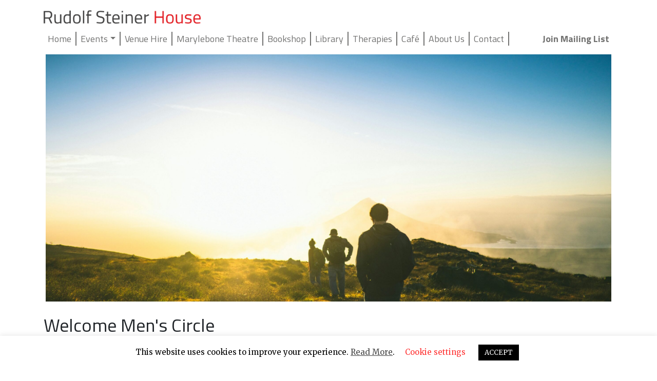

--- FILE ---
content_type: text/html; charset=UTF-8
request_url: https://rsh.anth.org.uk/event/welcome-mens-circle-5/
body_size: 11322
content:
<!doctype html>
<html lang="en-GB">
  <head>
  <meta charset="utf-8">
  <meta http-equiv="x-ua-compatible" content="ie=edge">
  <meta name="viewport" content="width=device-width, initial-scale=1, shrink-to-fit=no">
  <link rel='stylesheet' id='tribe-events-views-v2-bootstrap-datepicker-styles-css' href='https://rsh.anth.org.uk/wp-content/plugins/the-events-calendar/vendor/bootstrap-datepicker/css/bootstrap-datepicker.standalone.min.css?ver=6.15.14' type='text/css' media='all' />
<link rel='stylesheet' id='tec-variables-skeleton-css' href='https://rsh.anth.org.uk/wp-content/plugins/event-tickets/common/build/css/variables-skeleton.css?ver=6.10.1' type='text/css' media='all' />
<link rel='stylesheet' id='tribe-common-skeleton-style-css' href='https://rsh.anth.org.uk/wp-content/plugins/event-tickets/common/build/css/common-skeleton.css?ver=6.10.1' type='text/css' media='all' />
<link rel='stylesheet' id='tribe-tooltipster-css-css' href='https://rsh.anth.org.uk/wp-content/plugins/event-tickets/common/vendor/tooltipster/tooltipster.bundle.min.css?ver=6.10.1' type='text/css' media='all' />
<link rel='stylesheet' id='tribe-events-views-v2-skeleton-css' href='https://rsh.anth.org.uk/wp-content/plugins/the-events-calendar/build/css/views-skeleton.css?ver=6.15.14' type='text/css' media='all' />
<link rel='stylesheet' id='tec-variables-full-css' href='https://rsh.anth.org.uk/wp-content/plugins/event-tickets/common/build/css/variables-full.css?ver=6.10.1' type='text/css' media='all' />
<link rel='stylesheet' id='tribe-common-full-style-css' href='https://rsh.anth.org.uk/wp-content/plugins/event-tickets/common/build/css/common-full.css?ver=6.10.1' type='text/css' media='all' />
<link rel='stylesheet' id='tribe-events-views-v2-full-css' href='https://rsh.anth.org.uk/wp-content/plugins/the-events-calendar/build/css/views-full.css?ver=6.15.14' type='text/css' media='all' />
<link rel='stylesheet' id='tribe-events-views-v2-print-css' href='https://rsh.anth.org.uk/wp-content/plugins/the-events-calendar/build/css/views-print.css?ver=6.15.14' type='text/css' media='print' />
<meta name='robots' content='index, follow, max-image-preview:large, max-snippet:-1, max-video-preview:-1' />

	<!-- This site is optimized with the Yoast SEO plugin v26.8 - https://yoast.com/product/yoast-seo-wordpress/ -->
	<title>Welcome Men&#039;s Circle - Rudolf Steiner House</title>
	<link rel="canonical" href="https://rsh.anth.org.uk/event/welcome-mens-circle-5/" />
	<meta property="og:locale" content="en_GB" />
	<meta property="og:type" content="article" />
	<meta property="og:title" content="Welcome Men&#039;s Circle - Rudolf Steiner House" />
	<meta property="og:description" content="with Shawn Ballantine Men, you are invited and called to join a weekly men’s circle. A safe and calming space to come, unpack and trust in the bond of the &hellip; Continued" />
	<meta property="og:url" content="https://rsh.anth.org.uk/event/welcome-mens-circle-5/" />
	<meta property="og:site_name" content="Rudolf Steiner House" />
	<meta property="article:modified_time" content="2026-01-01T14:42:47+00:00" />
	<meta property="og:image" content="https://rsh.anth.org.uk/wp-content/uploads/2025/12/Mens-circle-scaled.jpg" />
	<meta property="og:image:width" content="2560" />
	<meta property="og:image:height" content="1693" />
	<meta property="og:image:type" content="image/jpeg" />
	<meta name="twitter:card" content="summary_large_image" />
	<meta name="twitter:label1" content="Estimated reading time" />
	<meta name="twitter:data1" content="1 minute" />
	<script type="application/ld+json" class="yoast-schema-graph">{"@context":"https://schema.org","@graph":[{"@type":"WebPage","@id":"https://rsh.anth.org.uk/event/welcome-mens-circle-5/","url":"https://rsh.anth.org.uk/event/welcome-mens-circle-5/","name":"Welcome Men's Circle - Rudolf Steiner House","isPartOf":{"@id":"https://rsh.anth.org.uk/#website"},"primaryImageOfPage":{"@id":"https://rsh.anth.org.uk/event/welcome-mens-circle-5/#primaryimage"},"image":{"@id":"https://rsh.anth.org.uk/event/welcome-mens-circle-5/#primaryimage"},"thumbnailUrl":"https://rsh.anth.org.uk/wp-content/uploads/2025/12/Mens-circle-scaled.jpg","datePublished":"2026-01-01T14:42:46+00:00","dateModified":"2026-01-01T14:42:47+00:00","breadcrumb":{"@id":"https://rsh.anth.org.uk/event/welcome-mens-circle-5/#breadcrumb"},"inLanguage":"en-GB","potentialAction":[{"@type":"ReadAction","target":["https://rsh.anth.org.uk/event/welcome-mens-circle-5/"]}]},{"@type":"ImageObject","inLanguage":"en-GB","@id":"https://rsh.anth.org.uk/event/welcome-mens-circle-5/#primaryimage","url":"https://rsh.anth.org.uk/wp-content/uploads/2025/12/Mens-circle-scaled.jpg","contentUrl":"https://rsh.anth.org.uk/wp-content/uploads/2025/12/Mens-circle-scaled.jpg","width":2560,"height":1693},{"@type":"BreadcrumbList","@id":"https://rsh.anth.org.uk/event/welcome-mens-circle-5/#breadcrumb","itemListElement":[{"@type":"ListItem","position":1,"name":"Home","item":"https://rsh.anth.org.uk/"},{"@type":"ListItem","position":2,"name":"Events","item":"https://rsh.anth.org.uk/events/"},{"@type":"ListItem","position":3,"name":"Welcome Men&#8217;s Circle"}]},{"@type":"WebSite","@id":"https://rsh.anth.org.uk/#website","url":"https://rsh.anth.org.uk/","name":"Rudolf Steiner House","description":"Rudolf Steiner House is a hub for contemporary culture in the heart of London offering a programme of anthroposophically and spiritually oriented events in a unique and stunning architectural environment.","potentialAction":[{"@type":"SearchAction","target":{"@type":"EntryPoint","urlTemplate":"https://rsh.anth.org.uk/?s={search_term_string}"},"query-input":{"@type":"PropertyValueSpecification","valueRequired":true,"valueName":"search_term_string"}}],"inLanguage":"en-GB"},{"@type":"Event","name":"Welcome Men&#8217;s Circle","description":"with Shawn Ballantine Men, you are invited and called to join a weekly men’s circle. A safe and calming space to come, unpack and trust in the bond of the &hellip; <a href=\"https://rsh.anth.org.uk/event/welcome-mens-circle-5/\">Continued</a>","image":{"@id":"https://rsh.anth.org.uk/event/welcome-mens-circle-5/#primaryimage"},"url":"https://rsh.anth.org.uk/event/welcome-mens-circle-5/","eventAttendanceMode":"https://schema.org/OfflineEventAttendanceMode","eventStatus":"https://schema.org/EventScheduled","startDate":"2026-02-02T19:30:00+00:00","endDate":"2026-02-02T21:00:00+00:00","@id":"https://rsh.anth.org.uk/event/welcome-mens-circle-5/#event","mainEntityOfPage":{"@id":"https://rsh.anth.org.uk/event/welcome-mens-circle-5/"}}]}</script>
	<!-- / Yoast SEO plugin. -->


<link rel='dns-prefetch' href='//code.jquery.com' />
<link rel="alternate" title="oEmbed (JSON)" type="application/json+oembed" href="https://rsh.anth.org.uk/wp-json/oembed/1.0/embed?url=https%3A%2F%2Frsh.anth.org.uk%2Fevent%2Fwelcome-mens-circle-5%2F" />
<link rel="alternate" title="oEmbed (XML)" type="text/xml+oembed" href="https://rsh.anth.org.uk/wp-json/oembed/1.0/embed?url=https%3A%2F%2Frsh.anth.org.uk%2Fevent%2Fwelcome-mens-circle-5%2F&#038;format=xml" />
<style id='wp-img-auto-sizes-contain-inline-css' type='text/css'>
img:is([sizes=auto i],[sizes^="auto," i]){contain-intrinsic-size:3000px 1500px}
/*# sourceURL=wp-img-auto-sizes-contain-inline-css */
</style>

<link rel='stylesheet' id='tribe-accessibility-css-css' href='https://rsh.anth.org.uk/wp-content/plugins/event-tickets/common/build/css/accessibility.css?ver=6.10.1' type='text/css' media='all' />
<link rel='stylesheet' id='tribe-events-full-calendar-style-css' href='https://rsh.anth.org.uk/wp-content/plugins/the-events-calendar/build/css/tribe-events-full.css?ver=6.15.14' type='text/css' media='all' />
<link rel='stylesheet' id='tribe-events-custom-jquery-styles-css' href='https://rsh.anth.org.uk/wp-content/plugins/the-events-calendar/vendor/jquery/smoothness/jquery-ui-1.8.23.custom.css?ver=6.15.14' type='text/css' media='all' />
<link rel='stylesheet' id='tribe-events-bootstrap-datepicker-css-css' href='https://rsh.anth.org.uk/wp-content/plugins/the-events-calendar/vendor/bootstrap-datepicker/css/bootstrap-datepicker.standalone.min.css?ver=6.15.14' type='text/css' media='all' />
<link rel='stylesheet' id='tribe-events-calendar-style-css' href='https://rsh.anth.org.uk/wp-content/plugins/the-events-calendar/build/css/tribe-events-theme.css?ver=6.15.14' type='text/css' media='all' />
<link rel='stylesheet' id='tribe-events-calendar-full-mobile-style-css' href='https://rsh.anth.org.uk/wp-content/plugins/the-events-calendar/build/css/tribe-events-full-mobile.css?ver=6.15.14' type='text/css' media='only screen and (max-width: 768px)' />
<link rel='stylesheet' id='tribe-events-block-event-datetime-css' href='https://rsh.anth.org.uk/wp-content/plugins/the-events-calendar/build/event-datetime/frontend.css?ver=6.15.14' type='text/css' media='all' />
<link rel='stylesheet' id='tribe-events-block-event-venue-css' href='https://rsh.anth.org.uk/wp-content/plugins/the-events-calendar/build/event-venue/frontend.css?ver=6.15.14' type='text/css' media='all' />
<link rel='stylesheet' id='tribe-events-block-event-organizer-css' href='https://rsh.anth.org.uk/wp-content/plugins/the-events-calendar/build/event-organizer/frontend.css?ver=6.15.14' type='text/css' media='all' />
<link rel='stylesheet' id='tribe-events-block-event-links-css' href='https://rsh.anth.org.uk/wp-content/plugins/the-events-calendar/build/event-links/frontend.css?ver=6.15.14' type='text/css' media='all' />
<link rel='stylesheet' id='tribe-events-block-event-price-css' href='https://rsh.anth.org.uk/wp-content/plugins/the-events-calendar/build/event-price/frontend.css?ver=6.15.14' type='text/css' media='all' />
<link rel='stylesheet' id='tribe-events-block-event-website-css' href='https://rsh.anth.org.uk/wp-content/plugins/the-events-calendar/build/event-website/frontend.css?ver=6.15.14' type='text/css' media='all' />
<link rel='stylesheet' id='tribe-events-calendar-mobile-style-css' href='https://rsh.anth.org.uk/wp-content/plugins/the-events-calendar/build/css/tribe-events-theme-mobile.css?ver=6.15.14' type='text/css' media='only screen and (max-width: 768px)' />
<link rel='stylesheet' id='dashicons-css' href='https://rsh.anth.org.uk/wp-includes/css/dashicons.min.css?ver=6.9' type='text/css' media='all' />
<link rel='stylesheet' id='event-tickets-plus-tickets-css-css' href='https://rsh.anth.org.uk/wp-content/plugins/event-tickets-plus/build/css/tickets.css?ver=6.9.0' type='text/css' media='all' />
<link rel='stylesheet' id='event-tickets-tickets-css-css' href='https://rsh.anth.org.uk/wp-content/plugins/event-tickets/build/css/tickets.css?ver=5.27.3' type='text/css' media='all' />
<link rel='stylesheet' id='event-tickets-tickets-rsvp-css-css' href='https://rsh.anth.org.uk/wp-content/plugins/event-tickets/build/css/rsvp-v1.css?ver=5.27.3' type='text/css' media='all' />
<style id='wp-emoji-styles-inline-css' type='text/css'>

	img.wp-smiley, img.emoji {
		display: inline !important;
		border: none !important;
		box-shadow: none !important;
		height: 1em !important;
		width: 1em !important;
		margin: 0 0.07em !important;
		vertical-align: -0.1em !important;
		background: none !important;
		padding: 0 !important;
	}
/*# sourceURL=wp-emoji-styles-inline-css */
</style>
<link rel='stylesheet' id='coblocks-extensions-css' href='https://rsh.anth.org.uk/wp-content/plugins/coblocks/dist/style-coblocks-extensions.css?ver=3.1.16' type='text/css' media='all' />
<link rel='stylesheet' id='coblocks-animation-css' href='https://rsh.anth.org.uk/wp-content/plugins/coblocks/dist/style-coblocks-animation.css?ver=2677611078ee87eb3b1c' type='text/css' media='all' />
<link rel='stylesheet' id='tribe-events-v2-single-blocks-css' href='https://rsh.anth.org.uk/wp-content/plugins/the-events-calendar/build/css/tribe-events-single-blocks.css?ver=6.15.14' type='text/css' media='all' />
<link rel='stylesheet' id='contact-form-7-css' href='https://rsh.anth.org.uk/wp-content/plugins/contact-form-7/includes/css/styles.css?ver=6.1.4' type='text/css' media='all' />
<link rel='stylesheet' id='cookie-law-info-css' href='https://rsh.anth.org.uk/wp-content/plugins/cookie-law-info/legacy/public/css/cookie-law-info-public.css?ver=3.3.9.1' type='text/css' media='all' />
<link rel='stylesheet' id='cookie-law-info-gdpr-css' href='https://rsh.anth.org.uk/wp-content/plugins/cookie-law-info/legacy/public/css/cookie-law-info-gdpr.css?ver=3.3.9.1' type='text/css' media='all' />
<link rel='stylesheet' id='wp-components-css' href='https://rsh.anth.org.uk/wp-includes/css/dist/components/style.min.css?ver=6.9' type='text/css' media='all' />
<link rel='stylesheet' id='godaddy-styles-css' href='https://rsh.anth.org.uk/wp-content/plugins/coblocks/includes/Dependencies/GoDaddy/Styles/build/latest.css?ver=2.0.2' type='text/css' media='all' />
<link rel='stylesheet' id='event-tickets-rsvp-css' href='https://rsh.anth.org.uk/wp-content/plugins/event-tickets/build/css/rsvp.css?ver=5.27.3' type='text/css' media='all' />
<link rel='stylesheet' id='sage/main.css-css' href='https://rsh.anth.org.uk/wp-content/themes/rudolfsteinerhouse/dist/styles/main_62233666.css' type='text/css' media='all' />
<link rel='stylesheet' id='flexslider/flexslider.css-css' href='https://rsh.anth.org.uk/wp-content/themes/rudolfsteinerhouse/resources/assets/third-party/flexslider/flexslider.css' type='text/css' media='all' />
<link rel='stylesheet' id='owl-carousel/owl-carousel.css-css' href='https://rsh.anth.org.uk/wp-content/themes/rudolfsteinerhouse/resources/assets/third-party/owl-carousel/dist/assets/owl.carousel.min.css' type='text/css' media='all' />
<link rel='stylesheet' id='jquerydatepicker.css-css' href='https://code.jquery.com/ui/1.12.1/themes/base/jquery-ui.css' type='text/css' media='all' />
<link rel='stylesheet' id='rsh/custom.css-css' href='https://rsh.anth.org.uk/wp-content/themes/rudolfsteinerhouse/resources/assets/styles/custom.css?ver=1769006582' type='text/css' media='all' />
<link rel='stylesheet' id='wp-block-paragraph-css' href='https://rsh.anth.org.uk/wp-includes/blocks/paragraph/style.min.css?ver=6.9' type='text/css' media='all' />
<script type="text/javascript" src="https://rsh.anth.org.uk/wp-includes/js/jquery/jquery.min.js?ver=3.7.1" id="jquery-core-js"></script>
<script type="text/javascript" src="https://rsh.anth.org.uk/wp-includes/js/jquery/jquery-migrate.min.js?ver=3.4.1" id="jquery-migrate-js"></script>
<script type="text/javascript" src="https://rsh.anth.org.uk/wp-content/plugins/event-tickets/common/build/js/tribe-common.js?ver=9c44e11f3503a33e9540" id="tribe-common-js"></script>
<script type="text/javascript" src="https://rsh.anth.org.uk/wp-content/plugins/the-events-calendar/build/js/views/breakpoints.js?ver=4208de2df2852e0b91ec" id="tribe-events-views-v2-breakpoints-js"></script>
<script type="text/javascript" id="cookie-law-info-js-extra">
/* <![CDATA[ */
var Cli_Data = {"nn_cookie_ids":[],"cookielist":[],"non_necessary_cookies":[],"ccpaEnabled":"","ccpaRegionBased":"","ccpaBarEnabled":"","strictlyEnabled":["necessary","obligatoire"],"ccpaType":"gdpr","js_blocking":"","custom_integration":"","triggerDomRefresh":"","secure_cookies":""};
var cli_cookiebar_settings = {"animate_speed_hide":"500","animate_speed_show":"500","background":"#FFF","border":"#b1a6a6c2","border_on":"","button_1_button_colour":"#000","button_1_button_hover":"#000000","button_1_link_colour":"#fff","button_1_as_button":"1","button_1_new_win":"","button_2_button_colour":"#333","button_2_button_hover":"#292929","button_2_link_colour":"#444","button_2_as_button":"","button_2_hidebar":"","button_3_button_colour":"#000","button_3_button_hover":"#000000","button_3_link_colour":"#fff","button_3_as_button":"1","button_3_new_win":"","button_4_button_colour":"#000","button_4_button_hover":"#000000","button_4_link_colour":"#ff3333","button_4_as_button":"","button_7_button_colour":"#61a229","button_7_button_hover":"#4e8221","button_7_link_colour":"#fff","button_7_as_button":"1","button_7_new_win":"","font_family":"inherit","header_fix":"","notify_animate_hide":"1","notify_animate_show":"","notify_div_id":"#cookie-law-info-bar","notify_position_horizontal":"right","notify_position_vertical":"bottom","scroll_close":"","scroll_close_reload":"","accept_close_reload":"","reject_close_reload":"","showagain_tab":"","showagain_background":"#fff","showagain_border":"#000","showagain_div_id":"#cookie-law-info-again","showagain_x_position":"100px","text":"#000","show_once_yn":"","show_once":"10000","logging_on":"","as_popup":"","popup_overlay":"1","bar_heading_text":"","cookie_bar_as":"banner","popup_showagain_position":"bottom-right","widget_position":"left"};
var log_object = {"ajax_url":"https://rsh.anth.org.uk/wp-admin/admin-ajax.php"};
//# sourceURL=cookie-law-info-js-extra
/* ]]> */
</script>
<script type="text/javascript" src="https://rsh.anth.org.uk/wp-content/plugins/cookie-law-info/legacy/public/js/cookie-law-info-public.js?ver=3.3.9.1" id="cookie-law-info-js"></script>
<link rel="https://api.w.org/" href="https://rsh.anth.org.uk/wp-json/" /><link rel="alternate" title="JSON" type="application/json" href="https://rsh.anth.org.uk/wp-json/wp/v2/tribe_events/12888" /><link rel="EditURI" type="application/rsd+xml" title="RSD" href="https://rsh.anth.org.uk/xmlrpc.php?rsd" />
<meta name="generator" content="WordPress 6.9" />
<link rel='shortlink' href='https://rsh.anth.org.uk/?p=12888' />
<meta name="et-api-version" content="v1"><meta name="et-api-origin" content="https://rsh.anth.org.uk"><link rel="https://theeventscalendar.com/" href="https://rsh.anth.org.uk/wp-json/tribe/tickets/v1/" /><meta name="tec-api-version" content="v1"><meta name="tec-api-origin" content="https://rsh.anth.org.uk"><link rel="alternate" href="https://rsh.anth.org.uk/wp-json/tribe/events/v1/events/12888" /><!-- Analytics by WP Statistics - https://wp-statistics.com -->
<style type="text/css">.recentcomments a{display:inline !important;padding:0 !important;margin:0 !important;}</style>		<style type="text/css" id="wp-custom-css">
			.menu-item-10509 {
	display:none
}
		</style>
		  <link href="https://fonts.googleapis.com/css?family=Titillium+Web:400,400i,600,600i,700,700i&display=swap" rel="stylesheet">
  <link href="https://fonts.googleapis.com/css?family=Merriweather&display=swap" rel="stylesheet">

  <link href="https://maxcdn.bootstrapcdn.com/font-awesome/4.6.3/css/font-awesome.min.css" rel="stylesheet" integrity="sha384-T8Gy5hrqNKT+hzMclPo118YTQO6cYprQmhrYwIiQ/3axmI1hQomh7Ud2hPOy8SP1" crossorigin="anonymous">
</head>
  <body class="wp-singular tribe_events-template-default single single-tribe_events postid-12888 wp-theme-rudolfsteinerhouseresources tribe-events-page-template tribe-no-js tribe-filter-live app-data index-data singular-data single-data single-tribe_events-data single-tribe_events-welcome-mens-circle-5-data events-single tribe-events-style-full tribe-events-style-theme tribe-theme-rudolfsteinerhouseresources">
        <header class="banner">
  <div class="container">
    <a class="brand" href="https://rsh.anth.org.uk/"><span>Rudolf Steiner House</span></a>
    
    <!--Navbar-->
<nav class="mobile-navbar navbar navbar-light light-blue lighten-4">

  <!-- Collapse button -->
  <button class="navbar-toggler toggler-example" type="button" data-toggle="collapse" data-target="#navbarSupportedContent1"
    aria-controls="navbarSupportedContent1" aria-expanded="false" aria-label="Toggle navigation"><span class="dark-blue-text"><i
        class="fa fa-bars fa-1x"></i></span></button>

  <!-- Collapsible content -->
  <div class="collapse navbar-collapse" id="navbarSupportedContent1">
        <div class="menu-main-menu-container"><ul id="menu-main-menu" class="menu"><li id="menu-item-158" class="menu-item menu-item-type-custom menu-item-object-custom menu-item-158"><a href="https://www.rsh.anth.org.uk/">Home</a></li>
<li id="menu-item-2422" class="menu-item menu-item-type-post_type menu-item-object-page menu-item-has-children menu-item-2422"><a href="https://rsh.anth.org.uk/whats-on/">Events</a>
<ul class="sub-menu">
	<li id="menu-item-2330" class="menu-item menu-item-type-post_type menu-item-object-page menu-item-2330"><a href="https://rsh.anth.org.uk/whats-on/">All Events</a></li>
	<li id="menu-item-12139" class="menu-item menu-item-type-taxonomy menu-item-object-tribe_events_cat current-tribe_events-ancestor current-menu-parent current-tribe_events-parent menu-item-12139"><a href="https://rsh.anth.org.uk/whats-on/cultural-activities">Cultural Activities</a></li>
	<li id="menu-item-11557" class="menu-item menu-item-type-taxonomy menu-item-object-tribe_events_cat menu-item-11557"><a href="https://rsh.anth.org.uk/whats-on/guest-events">Guest Events</a></li>
	<li id="menu-item-10023" class="menu-item menu-item-type-custom menu-item-object-custom menu-item-10023"><a href="https://rsh.anth.org.uk/whats-on/online">Online</a></li>
	<li id="menu-item-10046" class="menu-item menu-item-type-custom menu-item-object-custom menu-item-10046"><a href="https://rsh.anth.org.uk/whats-on/talks-seminars-and-groups">Talks, Seminars and Reading Groups</a></li>
</ul>
</li>
<li id="menu-item-166" class="menu-item menu-item-type-post_type menu-item-object-page menu-item-166"><a href="https://rsh.anth.org.uk/venue-hire/">Venue Hire</a></li>
<li id="menu-item-11419" class="menu-item menu-item-type-custom menu-item-object-custom menu-item-11419"><a href="https://www.marylebonetheatre.com/">Marylebone Theatre</a></li>
<li id="menu-item-9745" class="menu-item menu-item-type-custom menu-item-object-custom menu-item-9745"><a target="_blank" href="https://rudolfsteinerbookshop.co.uk/">Bookshop</a></li>
<li id="menu-item-164" class="menu-item menu-item-type-post_type menu-item-object-page menu-item-164"><a href="https://rsh.anth.org.uk/library/">Library</a></li>
<li id="menu-item-165" class="menu-item menu-item-type-post_type menu-item-object-page menu-item-165"><a href="https://rsh.anth.org.uk/therapy-centre/">Therapies</a></li>
<li id="menu-item-161" class="menu-item menu-item-type-post_type menu-item-object-page menu-item-161"><a href="https://rsh.anth.org.uk/cafe/">Café</a></li>
<li id="menu-item-9987" class="menu-item menu-item-type-post_type menu-item-object-page menu-item-9987"><a href="https://rsh.anth.org.uk/about-us/">About Us</a></li>
<li id="menu-item-162" class="menu-item menu-item-type-post_type menu-item-object-page menu-item-162"><a href="https://rsh.anth.org.uk/contact/">Contact</a></li>
<li id="menu-item-7868" class="mailing-list-nav menu-item menu-item-type-post_type menu-item-object-page menu-item-7868"><a href="https://rsh.anth.org.uk/join-our-mailing-list/">Join Mailing List</a></li>
</ul></div>
  </div>
  <!-- Collapsible content -->

</nav>
<!--/.Navbar-->

    <nav class="nav-primary">
              <div class="menu-main-menu-container"><ul id="menu-main-menu-1" class="nav"><li class="menu-item menu-item-type-custom menu-item-object-custom menu-item-158"><a href="https://www.rsh.anth.org.uk/">Home</a></li>
<li class="menu-item menu-item-type-post_type menu-item-object-page menu-item-has-children menu-item-2422"><a href="https://rsh.anth.org.uk/whats-on/">Events</a>
<ul class="sub-menu">
	<li class="menu-item menu-item-type-post_type menu-item-object-page menu-item-2330"><a href="https://rsh.anth.org.uk/whats-on/">All Events</a></li>
	<li class="menu-item menu-item-type-taxonomy menu-item-object-tribe_events_cat current-tribe_events-ancestor current-menu-parent current-tribe_events-parent menu-item-12139"><a href="https://rsh.anth.org.uk/whats-on/cultural-activities">Cultural Activities</a></li>
	<li class="menu-item menu-item-type-taxonomy menu-item-object-tribe_events_cat menu-item-11557"><a href="https://rsh.anth.org.uk/whats-on/guest-events">Guest Events</a></li>
	<li class="menu-item menu-item-type-custom menu-item-object-custom menu-item-10023"><a href="https://rsh.anth.org.uk/whats-on/online">Online</a></li>
	<li class="menu-item menu-item-type-custom menu-item-object-custom menu-item-10046"><a href="https://rsh.anth.org.uk/whats-on/talks-seminars-and-groups">Talks, Seminars and Reading Groups</a></li>
</ul>
</li>
<li class="menu-item menu-item-type-post_type menu-item-object-page menu-item-166"><a href="https://rsh.anth.org.uk/venue-hire/">Venue Hire</a></li>
<li class="menu-item menu-item-type-custom menu-item-object-custom menu-item-11419"><a href="https://www.marylebonetheatre.com/">Marylebone Theatre</a></li>
<li class="menu-item menu-item-type-custom menu-item-object-custom menu-item-9745"><a target="_blank" href="https://rudolfsteinerbookshop.co.uk/">Bookshop</a></li>
<li class="menu-item menu-item-type-post_type menu-item-object-page menu-item-164"><a href="https://rsh.anth.org.uk/library/">Library</a></li>
<li class="menu-item menu-item-type-post_type menu-item-object-page menu-item-165"><a href="https://rsh.anth.org.uk/therapy-centre/">Therapies</a></li>
<li class="menu-item menu-item-type-post_type menu-item-object-page menu-item-161"><a href="https://rsh.anth.org.uk/cafe/">Café</a></li>
<li class="menu-item menu-item-type-post_type menu-item-object-page menu-item-9987"><a href="https://rsh.anth.org.uk/about-us/">About Us</a></li>
<li class="menu-item menu-item-type-post_type menu-item-object-page menu-item-162"><a href="https://rsh.anth.org.uk/contact/">Contact</a></li>
<li class="mailing-list-nav menu-item menu-item-type-post_type menu-item-object-page menu-item-7868"><a href="https://rsh.anth.org.uk/join-our-mailing-list/">Join Mailing List</a></li>
</ul></div>
          </nav>
  </div>
</header>
    <div class="wrap container" role="document">
      <div class="content">
        <main class="main">
             
	
  	

	
 	


	<div class="row">
		<div class="col-sm-12"><div class="flexslider">
	<ul class="slides">
			<li class="slidecontainer" style=" background-image: url(https://rsh.anth.org.uk/wp-content/uploads/2025/12/Mens-circle-scaled.jpg);"></li>
		</ul>
</div></div>
	</div>
	<div class="row">
	  	<div class="col-sm-12">
		  	<h3 class="cultural-activities ">Welcome Men&#039;s Circle</h3>
		  	<h4></h4>
		  	<h5>Monday 2 February 7.30pm - 9pm</h5>
		  	<div class="event_content"><!-- wp:tribe/event-datetime /-->

<!-- wp:paragraph {"placeholder":"Add Description..."} -->
<p><em>with Shawn Ballantine</em></p>
<!-- /wp:paragraph -->

<!-- wp:paragraph -->
<p>Men, you are invited and called to join a weekly men’s circle.</p>
<!-- /wp:paragraph -->

<!-- wp:paragraph -->
<p>A safe and calming space to come, unpack and trust in the bond of the circle and being with other men.</p>
<!-- /wp:paragraph -->

<!-- wp:paragraph -->
<p>We meet with one another to both listen and be heard from our hearts.</p>
<!-- /wp:paragraph -->

<!-- wp:paragraph -->
<p>Come as often as suits.</p>
<!-- /wp:paragraph -->

<!-- wp:paragraph -->
<p>Suggested and optional donation of £5 - £15</p>
<!-- /wp:paragraph -->

<!-- wp:paragraph -->
<p>Donations support men to engage further mens work typically from 'The Male Journey' ( www.malejourney.org.uk/ )</p>
<!-- /wp:paragraph -->

<!-- wp:paragraph -->
<p>Paul Webber originated the Welcome Mens Group. It is currently anchored by Shawn Ballantine.</p>
<!-- /wp:paragraph -->

<!-- wp:paragraph -->
<p>If coming for the first time or you have questions please email Shawn:</p>
<!-- /wp:paragraph -->

<!-- wp:paragraph {"placeholder":"Add Description..."} -->
<p><a href="mailto:shawnballantine@yahoo.co.uk">shawnballantine@yahoo.co.uk </a></p>
<!-- /wp:paragraph -->

<!-- wp:paragraph {"placeholder":"Add Description..."} -->
<p>We look forward to having you there!</p>
<!-- /wp:paragraph -->

<!-- wp:paragraph -->
<p></p>
<!-- /wp:paragraph -->

<!-- wp:paragraph -->
<p></p>
<!-- /wp:paragraph -->

<!-- wp:paragraph -->
<p></p>
<!-- /wp:paragraph -->

<!-- wp:paragraph -->
<p></p>
<!-- /wp:paragraph -->

<!-- wp:paragraph -->
<p></p>
<!-- /wp:paragraph -->

<!-- wp:paragraph -->
<p><br></p>
<!-- /wp:paragraph -->

<!-- wp:paragraph {"placeholder":"Add Description..."} -->
<p></p>
<!-- /wp:paragraph -->

<!-- wp:tribe/event-price /-->

<!-- wp:tribe/event-organizer /-->

<!-- wp:tribe/event-venue /-->

<!-- wp:tribe/event-website /-->

<!-- wp:tribe/event-links /-->

<!-- wp:tribe/tickets -->
<div class="wp-block-tribe-tickets"></div>
<!-- /wp:tribe/tickets -->

<!-- wp:tribe/rsvp /--></div>
	  	</div>
	  	<!--<div class="col-sm-4"><div class="events-calendar">
</div>
<div class="events-legend">
<div class='events-legend-item listing'><span></span>Listing</div>	
<div class='events-legend-item no-listing'><span></span>No Listing</div>	
</div>
<div class="event-categories-container"><h4>Event Categories</h4> 

						<li class="cat-item"><a href="https://rsh.anth.org.uk/whats-on/cultural-activities">Cultural Activities </a></li>
				<li class="cat-item"><a href="https://rsh.anth.org.uk/whats-on/guest-events">Guest Events </a></li>
				<li class="cat-item"><a href="https://rsh.anth.org.uk/whats-on/intro-to-anthro">Intro to Anthro </a></li>
				<li class="cat-item"><a href="https://rsh.anth.org.uk/whats-on/online">Online </a></li>
				<li class="cat-item"><a href="https://rsh.anth.org.uk/whats-on/talks-seminars-and-groups">Talks, Seminars and Groups </a></li>
		

</div>
 <a href="https://rsh.anth.org.uk/whats-on/">Back to Events List</a></div>-->
</div>

        </main>
              </div>
    </div>
        <footer class="content-info">
  <div class="container">
    <section class="widget_text widget custom_html-2 widget_custom_html"><div class="textwidget custom-html-widget"><div class="row">
<div class="col-sm-9">
<div class="footeredit"><div class="editcontent">
Rudolf Steiner <span style="color: #e31e24;">House</span> | 35 Park Road, London, NW1 6XT | T: +44 (0) 20 7723 4400 | <a href="/basket">Ticket Basket</a> | <a href="/cookie-policy">Cookie Policy</a> <small>Charity Number 220364 &nbsp;&nbsp;&nbsp;&nbsp;&nbsp;</small>
</div></div>
</div>
<div class="col-sm-3 footerright">
<div class="footerseo"><div class="social-icons">
<div class="si-holder"><a target="_blank" href="https://www.google.com/maps/place/Rudolf+Steiner+House/@51.52503,-0.160432,17z/data=!4m5!3m4!1s0x0:0x88751e6416e1ff59!8m2!3d51.52503!4d-0.160432?hl=en-GB" class="googlemaps"><span class="fa fa-map-marker"></span></a>
</div>
<div class="si-holder"><a target="_blank" href="https://www.facebook.com/rudolfsteinerhouse/" class="facebook"><span class="fa fa-facebook"></span></a></div>
<div class="si-holder"><a target="_blank" href="https://instagram.com/rudolf.steiner.house" class="instagram"><span class="fa fa-instagram"></span></a></div>
</div>
</div>
</div>
</div></div></section>  </div>
</footer>
    <script type="speculationrules">
{"prefetch":[{"source":"document","where":{"and":[{"href_matches":"/*"},{"not":{"href_matches":["/wp-*.php","/wp-admin/*","/wp-content/uploads/*","/wp-content/*","/wp-content/plugins/*","/wp-content/themes/rudolfsteinerhouse/resources/*","/*\\?(.+)"]}},{"not":{"selector_matches":"a[rel~=\"nofollow\"]"}},{"not":{"selector_matches":".no-prefetch, .no-prefetch a"}}]},"eagerness":"conservative"}]}
</script>
<!--googleoff: all--><div id="cookie-law-info-bar" data-nosnippet="true"><span>This website uses cookies to improve your experience. <a href="https://rsh.anth.org.uk/cookie-policy/" id="CONSTANT_OPEN_URL" target="_blank" class="cli-plugin-main-link">Read More</a>.<a role='button' class="cli_settings_button" style="margin:5px 20px 5px 20px">Cookie settings</a><a role='button' data-cli_action="accept" id="cookie_action_close_header" class="medium cli-plugin-button cli-plugin-main-button cookie_action_close_header cli_action_button wt-cli-accept-btn" style="margin:5px">ACCEPT</a></span></div><div id="cookie-law-info-again" data-nosnippet="true"><span id="cookie_hdr_showagain">Privacy &amp; Cookies Policy</span></div><div class="cli-modal" data-nosnippet="true" id="cliSettingsPopup" tabindex="-1" role="dialog" aria-labelledby="cliSettingsPopup" aria-hidden="true">
  <div class="cli-modal-dialog" role="document">
	<div class="cli-modal-content cli-bar-popup">
		  <button type="button" class="cli-modal-close" id="cliModalClose">
			<svg class="" viewBox="0 0 24 24"><path d="M19 6.41l-1.41-1.41-5.59 5.59-5.59-5.59-1.41 1.41 5.59 5.59-5.59 5.59 1.41 1.41 5.59-5.59 5.59 5.59 1.41-1.41-5.59-5.59z"></path><path d="M0 0h24v24h-24z" fill="none"></path></svg>
			<span class="wt-cli-sr-only">Close</span>
		  </button>
		  <div class="cli-modal-body">
			<div class="cli-container-fluid cli-tab-container">
	<div class="cli-row">
		<div class="cli-col-12 cli-align-items-stretch cli-px-0">
			<div class="cli-privacy-overview">
				<h4>Privacy Overview</h4>				<div class="cli-privacy-content">
					<div class="cli-privacy-content-text">This website uses cookies to improve your experience while you navigate through the website. Out of these cookies, the cookies that are categorized as necessary are stored on your browser as they are essential for the working of basic functionalities of the website.</div>
				</div>
				<a class="cli-privacy-readmore" aria-label="Show more" role="button" data-readmore-text="Show more" data-readless-text="Show less"></a>			</div>
		</div>
		<div class="cli-col-12 cli-align-items-stretch cli-px-0 cli-tab-section-container">
												<div class="cli-tab-section">
						<div class="cli-tab-header">
							<a role="button" tabindex="0" class="cli-nav-link cli-settings-mobile" data-target="necessary" data-toggle="cli-toggle-tab">
								Necessary							</a>
															<div class="wt-cli-necessary-checkbox">
									<input type="checkbox" class="cli-user-preference-checkbox"  id="wt-cli-checkbox-necessary" data-id="checkbox-necessary" checked="checked"  />
									<label class="form-check-label" for="wt-cli-checkbox-necessary">Necessary</label>
								</div>
								<span class="cli-necessary-caption">Always Enabled</span>
													</div>
						<div class="cli-tab-content">
							<div class="cli-tab-pane cli-fade" data-id="necessary">
								<div class="wt-cli-cookie-description">
									Necessary cookies are absolutely essential for the website to function properly. These cookies ensure basic functionalities and security features of the website, anonymously.								</div>
							</div>
						</div>
					</div>
										</div>
	</div>
</div>
		  </div>
		  <div class="cli-modal-footer">
			<div class="wt-cli-element cli-container-fluid cli-tab-container">
				<div class="cli-row">
					<div class="cli-col-12 cli-align-items-stretch cli-px-0">
						<div class="cli-tab-footer wt-cli-privacy-overview-actions">
						
															<a id="wt-cli-privacy-save-btn" role="button" tabindex="0" data-cli-action="accept" class="wt-cli-privacy-btn cli_setting_save_button wt-cli-privacy-accept-btn cli-btn">SAVE &amp; ACCEPT</a>
													</div>
						
					</div>
				</div>
			</div>
		</div>
	</div>
  </div>
</div>
<div class="cli-modal-backdrop cli-fade cli-settings-overlay"></div>
<div class="cli-modal-backdrop cli-fade cli-popupbar-overlay"></div>
<!--googleon: all-->		<script>
		( function ( body ) {
			'use strict';
			body.className = body.className.replace( /\btribe-no-js\b/, 'tribe-js' );
		} )( document.body );
		</script>
		<script> /* <![CDATA[ */var tribe_l10n_datatables = {"aria":{"sort_ascending":": activate to sort column ascending","sort_descending":": activate to sort column descending"},"length_menu":"Show _MENU_ entries","empty_table":"No data available in table","info":"Showing _START_ to _END_ of _TOTAL_ entries","info_empty":"Showing 0 to 0 of 0 entries","info_filtered":"(filtered from _MAX_ total entries)","zero_records":"No matching records found","search":"Search:","all_selected_text":"All items on this page were selected. ","select_all_link":"Select all pages","clear_selection":"Clear Selection.","pagination":{"all":"All","next":"Next","previous":"Previous"},"select":{"rows":{"0":"","_":": Selected %d rows","1":": Selected 1 row"}},"datepicker":{"dayNames":["Sunday","Monday","Tuesday","Wednesday","Thursday","Friday","Saturday"],"dayNamesShort":["Sun","Mon","Tue","Wed","Thu","Fri","Sat"],"dayNamesMin":["S","M","T","W","T","F","S"],"monthNames":["January","February","March","April","May","June","July","August","September","October","November","December"],"monthNamesShort":["January","February","March","April","May","June","July","August","September","October","November","December"],"monthNamesMin":["Jan","Feb","Mar","Apr","May","Jun","Jul","Aug","Sep","Oct","Nov","Dec"],"nextText":"Next","prevText":"Prev","currentText":"Today","closeText":"Done","today":"Today","clear":"Clear"},"registration_prompt":"There is unsaved attendee information. Are you sure you want to continue?"};/* ]]> */ </script><script type="text/javascript" id="event-tickets-plus-attendees-list-js-js-extra">
/* <![CDATA[ */
var TribeTicketsPlus = {"ajaxurl":"https://rsh.anth.org.uk/wp-admin/admin-ajax.php","save_attendee_info_nonce":"7e5e17838e"};
var tribe_qr = {"generate_qr_nonce":"4154d8b249"};
//# sourceURL=event-tickets-plus-attendees-list-js-js-extra
/* ]]> */
</script>
<script type="text/javascript" src="https://rsh.anth.org.uk/wp-content/plugins/event-tickets-plus/build/js/attendees-list.js?ver=da18ab6d556f313b94b5" id="event-tickets-plus-attendees-list-js-js"></script>
<script type="text/javascript" src="https://rsh.anth.org.uk/wp-content/plugins/the-events-calendar/vendor/bootstrap-datepicker/js/bootstrap-datepicker.min.js?ver=6.15.14" id="tribe-events-views-v2-bootstrap-datepicker-js"></script>
<script type="text/javascript" src="https://rsh.anth.org.uk/wp-content/plugins/the-events-calendar/build/js/views/viewport.js?ver=3e90f3ec254086a30629" id="tribe-events-views-v2-viewport-js"></script>
<script type="text/javascript" src="https://rsh.anth.org.uk/wp-content/plugins/the-events-calendar/build/js/views/accordion.js?ver=b0cf88d89b3e05e7d2ef" id="tribe-events-views-v2-accordion-js"></script>
<script type="text/javascript" src="https://rsh.anth.org.uk/wp-content/plugins/the-events-calendar/build/js/views/view-selector.js?ver=a8aa8890141fbcc3162a" id="tribe-events-views-v2-view-selector-js"></script>
<script type="text/javascript" src="https://rsh.anth.org.uk/wp-content/plugins/the-events-calendar/build/js/views/ical-links.js?ver=0dadaa0667a03645aee4" id="tribe-events-views-v2-ical-links-js"></script>
<script type="text/javascript" src="https://rsh.anth.org.uk/wp-content/plugins/the-events-calendar/build/js/views/navigation-scroll.js?ver=eba0057e0fd877f08e9d" id="tribe-events-views-v2-navigation-scroll-js"></script>
<script type="text/javascript" src="https://rsh.anth.org.uk/wp-content/plugins/the-events-calendar/build/js/views/multiday-events.js?ver=780fd76b5b819e3a6ece" id="tribe-events-views-v2-multiday-events-js"></script>
<script type="text/javascript" src="https://rsh.anth.org.uk/wp-content/plugins/the-events-calendar/build/js/views/month-mobile-events.js?ver=cee03bfee0063abbd5b8" id="tribe-events-views-v2-month-mobile-events-js"></script>
<script type="text/javascript" src="https://rsh.anth.org.uk/wp-content/plugins/the-events-calendar/build/js/views/month-grid.js?ver=b5773d96c9ff699a45dd" id="tribe-events-views-v2-month-grid-js"></script>
<script type="text/javascript" src="https://rsh.anth.org.uk/wp-content/plugins/event-tickets/common/vendor/tooltipster/tooltipster.bundle.min.js?ver=6.10.1" id="tribe-tooltipster-js"></script>
<script type="text/javascript" src="https://rsh.anth.org.uk/wp-content/plugins/the-events-calendar/build/js/views/tooltip.js?ver=82f9d4de83ed0352be8e" id="tribe-events-views-v2-tooltip-js"></script>
<script type="text/javascript" src="https://rsh.anth.org.uk/wp-content/plugins/the-events-calendar/build/js/views/events-bar.js?ver=3825b4a45b5c6f3f04b9" id="tribe-events-views-v2-events-bar-js"></script>
<script type="text/javascript" src="https://rsh.anth.org.uk/wp-content/plugins/the-events-calendar/build/js/views/events-bar-inputs.js?ver=e3710df171bb081761bd" id="tribe-events-views-v2-events-bar-inputs-js"></script>
<script type="text/javascript" src="https://rsh.anth.org.uk/wp-content/plugins/the-events-calendar/build/js/views/datepicker.js?ver=9ae0925bbe975f92bef4" id="tribe-events-views-v2-datepicker-js"></script>
<script type="text/javascript" src="https://rsh.anth.org.uk/wp-content/plugins/event-tickets/common/node_modules/php-date-formatter/js/php-date-formatter.min.js?ver=6.10.1" id="tec-common-php-date-formatter-js"></script>
<script type="text/javascript" id="tribe-events-dynamic-js-extra">
/* <![CDATA[ */
var tribe_dynamic_help_text = {"date_with_year":"jS F Y","date_no_year":"F j","datepicker_format":"Y-m-d","datepicker_format_index":"0","days":["Sunday","Monday","Tuesday","Wednesday","Thursday","Friday","Saturday"],"daysShort":["Sun","Mon","Tue","Wed","Thu","Fri","Sat"],"months":["January","February","March","April","May","June","July","August","September","October","November","December"],"monthsShort":["Jan","Feb","Mar","Apr","May","Jun","Jul","Aug","Sep","Oct","Nov","Dec"],"msgs":"[\"This event is from %%starttime%% to %%endtime%% on %%startdatewithyear%%.\",\"This event is at %%starttime%% on %%startdatewithyear%%.\",\"This event is all day on %%startdatewithyear%%.\",\"This event starts at %%starttime%% on %%startdatenoyear%% and ends at %%endtime%% on %%enddatewithyear%%\",\"This event starts at %%starttime%% on %%startdatenoyear%% and ends on %%enddatewithyear%%\",\"This event is all day starting on %%startdatenoyear%% and ending on %%enddatewithyear%%.\"]"};
//# sourceURL=tribe-events-dynamic-js-extra
/* ]]> */
</script>
<script type="text/javascript" src="https://rsh.anth.org.uk/wp-content/plugins/the-events-calendar/build/js/events-dynamic.js?ver=796d423f737839fe6dee" id="tribe-events-dynamic-js"></script>
<script type="text/javascript" src="https://rsh.anth.org.uk/wp-content/plugins/event-tickets/common/build/js/user-agent.js?ver=da75d0bdea6dde3898df" id="tec-user-agent-js"></script>
<script type="text/javascript" src="https://rsh.anth.org.uk/wp-content/plugins/event-tickets-plus/vendor/jquery.deparam/jquery.deparam.js?ver=6.9.0" id="jquery-deparam-js"></script>
<script type="text/javascript" src="https://rsh.anth.org.uk/wp-content/plugins/event-tickets-plus/vendor/jquery.cookie/jquery.cookie.js?ver=6.9.0" id="jquery-cookie-js"></script>
<script type="text/javascript" src="https://rsh.anth.org.uk/wp-content/plugins/event-tickets-plus/build/js/meta.js?ver=ef8c6dc9b869af5c30ab" id="event-tickets-plus-meta-js-js"></script>
<script type="text/javascript" src="https://rsh.anth.org.uk/wp-content/plugins/event-tickets/build/js/rsvp.js?ver=dab7c1842d0b66486c7c" id="event-tickets-tickets-rsvp-js-js"></script>
<script type="text/javascript" src="https://rsh.anth.org.uk/wp-content/plugins/event-tickets/build/js/ticket-details.js?ver=effdcbb0319e200f2e6a" id="event-tickets-details-js-js"></script>
<script type="text/javascript" src="https://rsh.anth.org.uk/wp-content/plugins/coblocks/dist/js/coblocks-animation.js?ver=3.1.16" id="coblocks-animation-js"></script>
<script type="text/javascript" src="https://rsh.anth.org.uk/wp-includes/js/dist/hooks.min.js?ver=dd5603f07f9220ed27f1" id="wp-hooks-js"></script>
<script type="text/javascript" src="https://rsh.anth.org.uk/wp-includes/js/dist/i18n.min.js?ver=c26c3dc7bed366793375" id="wp-i18n-js"></script>
<script type="text/javascript" id="wp-i18n-js-after">
/* <![CDATA[ */
wp.i18n.setLocaleData( { 'text direction\u0004ltr': [ 'ltr' ] } );
//# sourceURL=wp-i18n-js-after
/* ]]> */
</script>
<script type="text/javascript" src="https://rsh.anth.org.uk/wp-content/plugins/contact-form-7/includes/swv/js/index.js?ver=6.1.4" id="swv-js"></script>
<script type="text/javascript" id="contact-form-7-js-before">
/* <![CDATA[ */
var wpcf7 = {
    "api": {
        "root": "https:\/\/rsh.anth.org.uk\/wp-json\/",
        "namespace": "contact-form-7\/v1"
    },
    "cached": 1
};
//# sourceURL=contact-form-7-js-before
/* ]]> */
</script>
<script type="text/javascript" src="https://rsh.anth.org.uk/wp-content/plugins/contact-form-7/includes/js/index.js?ver=6.1.4" id="contact-form-7-js"></script>
<script type="text/javascript" id="event-tickets-rsvp-js-extra">
/* <![CDATA[ */
var tribe_tickets_rsvp_strings = {"attendee":"Attendee %1$s"};
//# sourceURL=event-tickets-rsvp-js-extra
/* ]]> */
</script>
<script type="text/javascript" src="https://rsh.anth.org.uk/wp-content/plugins/event-tickets/build/js/rsvp.js?ver=5.27.3" id="event-tickets-rsvp-js"></script>
<script type="text/javascript" src="https://rsh.anth.org.uk/wp-content/themes/rudolfsteinerhouse/dist/scripts/main_62233666.js" id="sage/main.js-js"></script>
<script type="text/javascript" src="https://rsh.anth.org.uk/wp-content/themes/rudolfsteinerhouse/resources/assets/third-party/flexslider/jquery.flexslider-min.js" id="flexslider/flexslider.js-js"></script>
<script type="text/javascript" src="https://rsh.anth.org.uk/wp-content/themes/rudolfsteinerhouse/resources/assets/third-party/owl-carousel/dist/owl.carousel.min.js" id="owl-carousel/owl-carousel.js-js"></script>
<script type="text/javascript" src="https://code.jquery.com/ui/1.12.1/jquery-ui.js" id="jquerydatepicker.js-js"></script>
<script type="text/javascript" src="https://rsh.anth.org.uk/wp-content/themes/rudolfsteinerhouse/resources/assets/scripts/custom.js" id="rsh/custom.js-js"></script>
<script type="text/javascript" src="https://rsh.anth.org.uk/wp-content/plugins/event-tickets/common/build/js/utils/query-string.js?ver=694b0604b0c8eafed657" id="tribe-query-string-js"></script>
<script src='https://rsh.anth.org.uk/wp-content/plugins/event-tickets/common/build/js/underscore-before.js'></script>
<script type="text/javascript" src="https://rsh.anth.org.uk/wp-includes/js/underscore.min.js?ver=1.13.7" id="underscore-js"></script>
<script src='https://rsh.anth.org.uk/wp-content/plugins/event-tickets/common/build/js/underscore-after.js'></script>
<script defer type="text/javascript" src="https://rsh.anth.org.uk/wp-content/plugins/the-events-calendar/build/js/views/manager.js?ver=6ff3be8cc3be5b9c56e7" id="tribe-events-views-v2-manager-js"></script>
<script id="wp-emoji-settings" type="application/json">
{"baseUrl":"https://s.w.org/images/core/emoji/17.0.2/72x72/","ext":".png","svgUrl":"https://s.w.org/images/core/emoji/17.0.2/svg/","svgExt":".svg","source":{"concatemoji":"https://rsh.anth.org.uk/wp-includes/js/wp-emoji-release.min.js?ver=6.9"}}
</script>
<script type="module">
/* <![CDATA[ */
/*! This file is auto-generated */
const a=JSON.parse(document.getElementById("wp-emoji-settings").textContent),o=(window._wpemojiSettings=a,"wpEmojiSettingsSupports"),s=["flag","emoji"];function i(e){try{var t={supportTests:e,timestamp:(new Date).valueOf()};sessionStorage.setItem(o,JSON.stringify(t))}catch(e){}}function c(e,t,n){e.clearRect(0,0,e.canvas.width,e.canvas.height),e.fillText(t,0,0);t=new Uint32Array(e.getImageData(0,0,e.canvas.width,e.canvas.height).data);e.clearRect(0,0,e.canvas.width,e.canvas.height),e.fillText(n,0,0);const a=new Uint32Array(e.getImageData(0,0,e.canvas.width,e.canvas.height).data);return t.every((e,t)=>e===a[t])}function p(e,t){e.clearRect(0,0,e.canvas.width,e.canvas.height),e.fillText(t,0,0);var n=e.getImageData(16,16,1,1);for(let e=0;e<n.data.length;e++)if(0!==n.data[e])return!1;return!0}function u(e,t,n,a){switch(t){case"flag":return n(e,"\ud83c\udff3\ufe0f\u200d\u26a7\ufe0f","\ud83c\udff3\ufe0f\u200b\u26a7\ufe0f")?!1:!n(e,"\ud83c\udde8\ud83c\uddf6","\ud83c\udde8\u200b\ud83c\uddf6")&&!n(e,"\ud83c\udff4\udb40\udc67\udb40\udc62\udb40\udc65\udb40\udc6e\udb40\udc67\udb40\udc7f","\ud83c\udff4\u200b\udb40\udc67\u200b\udb40\udc62\u200b\udb40\udc65\u200b\udb40\udc6e\u200b\udb40\udc67\u200b\udb40\udc7f");case"emoji":return!a(e,"\ud83e\u1fac8")}return!1}function f(e,t,n,a){let r;const o=(r="undefined"!=typeof WorkerGlobalScope&&self instanceof WorkerGlobalScope?new OffscreenCanvas(300,150):document.createElement("canvas")).getContext("2d",{willReadFrequently:!0}),s=(o.textBaseline="top",o.font="600 32px Arial",{});return e.forEach(e=>{s[e]=t(o,e,n,a)}),s}function r(e){var t=document.createElement("script");t.src=e,t.defer=!0,document.head.appendChild(t)}a.supports={everything:!0,everythingExceptFlag:!0},new Promise(t=>{let n=function(){try{var e=JSON.parse(sessionStorage.getItem(o));if("object"==typeof e&&"number"==typeof e.timestamp&&(new Date).valueOf()<e.timestamp+604800&&"object"==typeof e.supportTests)return e.supportTests}catch(e){}return null}();if(!n){if("undefined"!=typeof Worker&&"undefined"!=typeof OffscreenCanvas&&"undefined"!=typeof URL&&URL.createObjectURL&&"undefined"!=typeof Blob)try{var e="postMessage("+f.toString()+"("+[JSON.stringify(s),u.toString(),c.toString(),p.toString()].join(",")+"));",a=new Blob([e],{type:"text/javascript"});const r=new Worker(URL.createObjectURL(a),{name:"wpTestEmojiSupports"});return void(r.onmessage=e=>{i(n=e.data),r.terminate(),t(n)})}catch(e){}i(n=f(s,u,c,p))}t(n)}).then(e=>{for(const n in e)a.supports[n]=e[n],a.supports.everything=a.supports.everything&&a.supports[n],"flag"!==n&&(a.supports.everythingExceptFlag=a.supports.everythingExceptFlag&&a.supports[n]);var t;a.supports.everythingExceptFlag=a.supports.everythingExceptFlag&&!a.supports.flag,a.supports.everything||((t=a.source||{}).concatemoji?r(t.concatemoji):t.wpemoji&&t.twemoji&&(r(t.twemoji),r(t.wpemoji)))});
//# sourceURL=https://rsh.anth.org.uk/wp-includes/js/wp-emoji-loader.min.js
/* ]]> */
</script>
  </body>
</html>


<!-- Page supported by LiteSpeed Cache 7.6.2 on 2026-01-21 14:43:02 -->

--- FILE ---
content_type: text/css
request_url: https://rsh.anth.org.uk/wp-content/themes/rudolfsteinerhouse/resources/assets/styles/custom.css?ver=1769006582
body_size: 3758
content:
body { 
  font-family: "Merriweather", serif;
  font-size: 0.95rem;
  line-height: 1.7rem;
}
p {
  margin-bottom: 1.5rem;
}
a {
  color: #333;
}
p a {
  text-decoration: underline;
}
p a:hover {
  color: #e31e24;
  text-decoration: none;
}

#menu-main-menu-1 {
 position: relative;
}

.mailing-list-nav {
  position: absolute;
  top:0;
  right:0;
  font-weight: 700;
}

.has-text-align-left {
  text-align: left;
}
.has-text-align-center {
  text-align: center;
}
.has-text-align-right {
  text-align: right;
}

.event_title a:hover {
  color: #e31e24;
  text-decoration: none;
}

.cli_user_consent_state a {
  text-decoration: underline !important;
}

.cli_user_consent_state a:hover {
  color: #e31e24  !important;
  text-decoration: none  !important;
}

p {
  font-size: 16px;
}

.wp-block-coblocks-column p { 
  margin-bottom: 1em;
}

h1,
h2,
h3,
h4,
h5 {
  font-family: "Titillium Web", sans-serif;
}

h4,
h5 {
  font-weight: 300;
}

.content {
  margin-bottom: 30px;
}

.venue-title {
  font-family: "Titillium Web", sans-serif;
  font-size: 20px;
}

.flexslider {
  margin-bottom: 20px;
}

.home .main .flexslider {
  border: none;
}

.make-flexslider .flexslider-wrap {
  border: none;
}

a.brand {
  color: #000;
  text-decoration: none;
  margin-top: 20px;
  font-size: 20px;
  display: block;
  height: 26px;
  width: 70%;
  background-size: contain;
  background-repeat: no-repeat;
  background-image: url("../images/logohires.png");
}

a.brand span {
  display: none;
}

.nav li.menu-item-home a {
  padding-left: 0;
}

li.slidecontainer {
  height: 482px;
  width: 100%;
  background-repeat: no-repeat;
  background-position: center center;
  background-size: cover;
}

.flex-direction-nav a {
  height: 48px !important;
}

.flex-direction-nav a:before {
  color: rgba(255, 255, 255, 0.8);
}

.events-carousel ul li {
  list-style: none;
  padding: 10px;
  width: 100%;
  background-color: #fafafa;
  border-radius: 3px;
  overflow: hidden;
}

.events-carousel ul li img {
  display: block;
}

.events-carousel ul li .event_thumb {
  height: 280px;
  background-size: cover;
  overflow: hidden;
  background-position: center;
  margin-bottom: 10px;
}

.events-carousel ul li .event_title {
  font-size: 30px;
  font-family: "Titillium Web", sans-serif;
}

.events-carousel ul li .event_date {
  font-size: 24px;
  font-family: "Titillium Web", sans-serif;
}

.events-carousel ul li a {
  display: block;
  text-decoration: none;
  color: #000 !important;
}

.events-listing p {
  margin-bottom: 0 !important;
}

.events-listing .online .event_title {
  background-color: #dbe8f1;
  border-radius: 5px;
}

.single-tribe_events h3.online {
  background-color: #dbe8f1;
  border-radius: 5px;
}

.home .event_title.online {
  background-color: #dbe8f1;
  border-radius: 5px;
} 

.events-listing-intro {
  background-color: #dbe8f1;
  border-radius: 5px;
  padding: 5px;
}

a.textlink {
  display: block;
  background-color: #fafafa;
  padding: 20px;
  text-align: center;
  font-size: 20px;
  color: #000;
}

.row.pagelinks {
  text-align: center;
  font-size: 20px;
  text-align: center;
  color: #727271;
  text-transform: uppercase;
  font-family: "Titillium Web", sans-serif;
}

.row.pagelinks a.pagelink_image img {
  display: block;
  display: block;
  max-width: 100%;
  height: auto;
  margin-bottom: 5px;
  opacity: 0.9;
}

.row.pagelinks a.pagelink_image img:hover {
  opacity: 1
}

.row.pagelinks a.pagelink_image {
  width: 160px;
  height: 160px;
  display: block;
  background-color: #fafafa;
}


.home .row.pagelinks .col {
  margin-top: 20px;
  margin-bottom: 20px;
  font-family: "Titillium Web", sans-serif;
}

.home .row.pagelinks .col a {
  color: #333;
  margin: 0 auto;
}

.quote {
  margin: 20px;
  text-align: center;
  font-weight: 400;
  font-style: italic;
  line-height: 24px;
  font-size: 20px;
}

.page-header {
  display: none;
}

.make-flexslider .slides li {
  max-height: 482px;
  width: 100%;
  overflow: hidden;
}

.make-flexslider li img {
  width: 100%;
  display: block;
  height: auto;
}

.wp-block-image img {
  display: block;
  width: 100%;
  max-width: 100%;
  height: auto;
}

.wp-block-image.auto-width img {
  width: auto;
}

.wp-block-image .is-resized img {
  display: block;
  width:auto;
  max-width: 100%;
}

.wp-block-image .aligncenter img {
  margin-left: auto;
  margin-right: auto;
}

.wp-block-coblocks-gallery-carousel {
  margin-bottom: 1rem;
}

.wp-block-coblocks-gallery-carousel button {
  background-color: #cf2e2e;
  opacity: 0.5;
}

.has-3-columns .wp-block-column {
  width: 32%;
  display: inline-block;
  margin-bottom: 22px;
  margin-top: 22px;
}

.events-listing .event_content {
  height: 300px;
  overflow: hidden;
}

footer.content-info {
  width: 100%;
  padding: 20px;
  background-color: #f5f5f5;
}


.footeredit {
  font-family: "Titillium Web", sans-serif;
}

.footeredit small {
  display: block;
  margin-top: 5px;
}

.rsh-enabled span, .rsh-enabled a  {
  background-color: #96a7b1 !important;
  color: white !important;
  opacity: 1 !important;
}

.rsh-disabled span, .rsh-disabled a  {
  background-color: #dbe8f1 !important;
  opacity: 1 !important;
}

.rsh-enabled span,
.rsh-enabled a {
  color: white !important;
}

.ui-datepicker td span,
.ui-datepicker td a {
  text-align: center !important;
  width: 50px !important;
  height: 50px !important;
  display: block;
  box-sizing: border-box;
  border: 4px solid #fff !important;
  padding-top: 10px;
}

.ui-datepicker-today a, .ui-datepicker-today span  {
  background-color: #e31e24 !important;
}

.ui-datepicker { box-shadow: none!important; -webkit-box-shadow:none!important; }

.ui-datepicker-today .ui-state-default { color:#fff!important; }

.ui-datepicker .ui-datepicker-title { font-size: inherit!important; }

.ui-datepicker .ui-datepicker-prev:before, .ui-datepicker .ui-datepicker-next:before { content: none!important; font: inherit!important; }

.ui-datepicker .ui-datepicker-title {padding: 0px!important;}

.ui-datepicker td.ui-datepicker-week-end { background-color: transparent!important; border: 0px!important; }

.sticky {
  position: fixed;
  width: 100%;
  left: 0;
  top: 0;
  z-index: 100;
  border-top: 0;
  margin-top: 0 !important;
}

.about-menu {
  background-color: #d9dada;
  margin-top: -16px;
  font-size: 20px;
  text-align: center;
  font-family: "Titillium Web", sans-serif;
  border-bottom: 0 !important;
  padding: 0 !important;

}

.page.about-us main.main>div.wp-block-coblocks-row {
  border-bottom: 5px solid #333;
  padding-top: 20px;
  padding-bottom: 20px;
}
.page.about-us .coblocks-gallery--figure {
  margin: 0 !important;
}

.about-menu .container {

}

ul.about-nav-menu {
  margin-bottom: 0;
}

ul.about-nav-menu li {
  display: inline-block;
  padding: 0 15px;
  border-right: 1px solid #333;
}

ul.about-nav-menu li a:hover {
  text-decoration: none;
}

.formholder {
  width: 100%;
  height: 400px;
  margin: 50px 0;
  background-color: #fafafa;
}

.nav-primary {
  font-family: "Titillium Web", sans-serif;
  font-size: 18px;
  margin: 1rem 0 0.8rem 0;
}

.nav-primary a {
  color: rgb(114, 114, 113);
}

.nav-primary .current_page_item a {
  color: rgb(227, 30, 36);
}

.nav-primary .nav a {
  padding: 0 0.5rem 0 0.5rem;
  border-right: 2px solid rgb(114, 114, 113);
}

.nav .sub-menu a {
  border-right: 0;
  padding: 3px 20px;
  clear: both;
  font-weight: 400;
  line-height: 1.42857143;
  color: #333;
  white-space: nowrap;
  font-size: 14px;
}

.nav .sub-menu {
  background-color: rgba(255, 255, 255, 0.8);
  border: solid 0 rgba(255, 255, 255, 0.8);
}

.nav .sub-menu a:hover {
  color: #262626;
  text-decoration: none;
  background-color: #f5f5f5;
}

.banner .nav a:focus,
.nav-link:focus {
  outline-style: none;
}

.dropdown-menu {
  background-clip: border-box;
}

#menu-main-menu-1 li:last-child a {
  border-right: none;
}

.main h5 {
  font-family: "Titillium Web", sans-serif;
}

.home .main h5 {
  text-align: center;
}

.main h3 {
  font-family: "Titillium Web", sans-serif;
}

ul.blocks-gallery-grid {
  margin-left: 0;
}

.home .main h3 {
  border-top: 1px solid rgb(114, 114, 113);
  border-bottom: 1px solid rgb(114, 114, 113);
  margin-top: 20px;
  padding: 12px 0;
}

.owl-carousel {
  padding-left: 0;
}

.tribe_events-template-default h3 {
  font-size: 36px;
  font-family: "Titillium Web", sans-serif;
}

.tribe_events-template-default h4 {
  font-size: 30px;
  font-family: "Titillium Web", sans-serif;
}

.tribe_events-template-default h5 {
  font-size: 24px;
  font-family: "Titillium Web", sans-serif;
  margin-bottom: 15px;
}

.ui-datepicker {
  width: 100%;
}

.ui-datepicker.ui-widget.ui-widget-content {
  border: 0 none;
}

.ui-datepicker .ui-datepicker-header {
  background-color: #9d9e9e;
  border-radius: 5px;
  margin-bottom: 5px;
  padding: 5px 0;
  color: #fff;
  font-size: 28px;
  font-weight: normal;
}

.ui-widget-header .ui-state-hover {
  background-color: transparent;
  border: 0 none;
}

.ui-datepicker th {
  font-size: 16px;
  font-weight: 400;
}

.ui-datepicker td {
  padding: 0;
  text-align: center;
  opacity: 1!important;
}

.ui-state-default,
.ui-widget-content .ui-state-default,
.ui-widget-header .ui-state-default,
.ui-button,
html .ui-button.ui-state-disabled:hover,
html .ui-button.ui-state-disabled:active {
  border: 0 none;
  background-color: transparent;
}

/*.ui-datepicker-prev span {
    background-image: url(http://legacy.australianetwork.com/img/icon_arrow_left_black.png) !important;
        background-position: 0px 0px !important;
}

.ui-datepicker-next span {
    background-image: url(http://legacy.australianetwork.com/img/icon_arrow_right_black.png) !important;
        background-position: 0px 0px !important;
}*/

.event-categories-container {
  border: 1px solid #333;
  margin-top: 20px;
  border-radius: 5px;
  padding: 10px 20px;
  margin-bottom: 10px;
}

.event-categories-container a {
  color: #333;
  text-decoration: none;
}

.flex-control-nav {
  z-index: 10;
  bottom: 10px;
}

.flex-control-nav li {
  display: inline-block;
}

.therapist-table { margin-top: 20px; }

.therapist-table td {
  width: 33%;
  height: 33%;
  padding: 12px 12px 12px 0;
  text-align: left;
  vertical-align: top;
  font-size: 12px;
  border: 0 solid #ccc;
}

.events-legend-item span {
  border-radius: 100px;
  width: 20px;
  height: 20px;
  display: inline-block;
  background-color: red;
  margin-right: 10px;
  margin-bottom: -3px;
}

.events-legend-item {
  display: inline-block;
  vertical-align: middle;
}

.events-legend-item.listing span {
  background-color: #96a7b1;
}

.events-legend-item.no-listing {
  margin-left: 10px;
}

.events-legend-item.no-listing span {
  background-color: #dbe8f1;
}

.events-listing ul {
  margin-left: 0;
  padding-left: 0;
  margin-bottom: 0;
  list-style: none;
}

.events-listing .event_thumb {
  height: 280px;
  width: 100%;
  display: block;
  background-size: cover;
  background-position: center center;
  overflow: hidden;
}

.fadeout:after {
  content: "";
  display: block;
  position: absolute;
  bottom: 0;
  width: 100%;
  height: 8em;
  background: linear-gradient(rgba(255, 255, 255, 0) 0%, white 75%, white 100%);

}

.events-listing li {
  margin-bottom: 20px;
}

.event-info {
  height: 280px;
  overflow: hidden;
}

.event_title {
  font-size: 26px;
  font-family: "Titillium Web", sans-serif;
}

.event_date {
  font-size: 20px;
  font-family: "Titillium Web", sans-serif;
}

.mobile-navbar {
  margin-left: -20px; 
  margin-right: -20px;
  padding: 0;
}

.navbar-toggler {
  position: absolute;
  right: 20px;
  display: block;
  top: -30px;
  display: none;
}

.mobile-navbar { display: none; }

@media only screen 
  and (min-device-width : 701px) 
  and (max-device-width : 1024px) 
{ 
  .ui-datepicker .ui-datepicker-header { font-size: 23px; }
}

@media only screen
  and (min-width : 320px) 
  and (max-width : 700px) 
{ 

  li.slidecontainer {  background-size: cover;
    background-repeat: no-repeat;
    width: 100%;
    height: 0;
    padding-top: 54.64%;}

  .nav-primary { display: none; }
  .navbar-toggler { display: block; }
  .banner { margin-bottom: 20px; }
  .mobile-navbar { display: block; }
  .mobile-navbar li { font-family: "Titillium Web", sans-serif; list-style: none; border-bottom:1px solid #e31e24;}
  .mobile-navbar li a { display: block; padding:5px 20px;  }
  .mobile-navbar ul { margin-left: 0; padding-left: 0; padding-top: 15px; }
  .mobile-navbar li a:active{ background-color: #e31e24; color: #fff; }
  .navbar-toggler { padding:0.1rem 0.75rem; font-size: 1.5rem }
}

.si-holder {
  display: inline-block;
  font-size: 31px;
  margin: 0 16px;
}

.si-holder a.facebook:hover 	{ 	color:#3b5998;  }
.si-holder a.instagram:hover 	{	color:#3f729b;  }
.si-holder a.googlemaps:hover 	{	color:#1aa260;  }

.ui-datepicker .ui-datepicker-prev span {
  background-image: url("https://www.rsh.anth.org.uk/images/sitestyle/prev.png");
  margin-right: 5px;
  width: 20px;
  top: 10px;
  background-size: contain;
  background-repeat: no-repeat;
  background-position: center bottom;
  height: 40px;


}

.ui-datepicker .ui-datepicker-prev.ui-state-disabled span,
.ui-datepicker .ui-datepicker-next.ui-state-disabled span { display: none; }


.ui-datepicker .ui-datepicker-next span {
  background-image: url("https://www.rsh.anth.org.uk/images/sitestyle/next.png");
  margin-right: 5px;
  width: 20px;
  top: 10px;
  background-size: contain;
  background-repeat: no-repeat;
  background-position: center bottom;
  height: 40px;

}

.flex-direction-nav a:before  { 
  font-family: serif;
  font-size: 90px;
  color: #fff;
  text-align: center;
  text-shadow: 0 1px 2px rgba(0,0,0,0.6);
  margin-top: -45px;
  margin-left: -2px;
  display: block;
  width: 40px;
  height: 40px;
  content: "\2039";
}

.flex-prev,
.flex-next {
  font-size: 0;
}

.flex-direction-nav a.flex-next:before  { 
  font-family: serif;
  font-size: 90px;
  color: #fff;
  text-align: center;
  text-shadow: 0 1px 2px rgba(0,0,0,0.6);
  margin-top: -45px;
  margin-left: -2px;
  display: block;
  width: 40px;
  height: 40px;
  content: "\203a";
}

.flex-control-paging li a {background-color: #fff!important;}

.has-pale-pink-color {
  color: #f78da7;
}

.has-vivid-red-color {
  color: #cf2e2e;
}

.has-luminous-vivid-orange-color {
  color: #ff6900;
}

.has-luminous-vivid-amber-color {
  color: #fcb900;
}

.has-light-green-cyan-color {
  color: #7bdcb5;
}

.has-vivid-green-cyan-color {
  color: #00d084;
}

.has-pale-cyan-blue-color {
  color: #8ed1fc;
}

.has-vivid-cyan-blue-color {
  color: #0693e3;
}

.has-vivid-purple-color {
  color: #9b51e0;
}

.has-very-light-gray-color {
  color: #eee;
}

.has-cyan-bluish-gray-color {
  color: #abb8c3;
}

.has-very-dark-gray-color {
  color: #313131;
}

.wp-block-columns {
  display: flex;
}

.wp-block-column {
  width: 50%;
}

.woocommerce {
  margin-top: 40px;
  margin-bottom: 80px;
}

.woocommerce #customer_details .col-1 {
  max-width: 48%;
  padding-left: 0;
}

.woocommerce #customer_details .col-2 {
  display: none;
}

.tribe-checkout-backlink {
  padding-right: 10px;
}

.woocommerce .checkout-button {
  background-color: #e31e24 !important;
}
.woocommerce .checkout-button:hover {
  background-color: #212529 !important;
}

#order_review .button {
  background-color: #e31e24 !important;
}
#order_review .button:hover {
  background-color: #212529 !important;
}

.page-tribe-attendee-registration .tribe-tickets__registration {
  margin-top: -60px !important;
}

.page-tribe-attendee-registration .tribe-tickets__registration {
  max-width: unset !important;
  padding: 0 !important;
}

.page-tribe-attendee-registration .tribe-tickets__registration + .row {
  display: none;
}

.tribe-common-c-btn {
  background-color: #e31e24 !important;
}
.tribe-common-c-btn:hover {
  background-color: #212529 !important;
}

.tribe-common-c-btn-link {
  color: #e31e24 !important;
}
.tribe-common-c-btn-link:hover {
  color: #212529 !important;
}

.event-tickets #tribe-tickets__tickets-form {
  max-width:  unset;
}

.event-tickets h1, .event-tickets h2, .event-tickets h3, .event-tickets h4 {
  font-family: 'Titillium Web' !important;
}

.event-tickets a, .event-tickets div, .event-tickets span, .event-tickets input, .event-tickets button {
  font-family: 'Merriweather' !important;
}

.ui-datepicker .ui-datepicker-title {
  margin: 0;
}

.featured-event-heading {
  color: #e31e24;
  border-color: #e31e24 !important;
  border-width:  2px !important;
}

.featured-event a {
  display: block;
  background-color: #fafafa;
  padding: 10px;
  text-align: center;
  border:  2px solid black;
  margin-bottom: 20px;
}

.featured-event a:hover {
  border-color: #e31e24;
}

.featured-event .event_thumb {
  height: 500px;
  margin-bottom: 10px;
  background-size: cover;
  background-position: center;
}

.featured-event a:hover {
  text-decoration:  none;
  color: #e31e24;
}

.testimonials {
  text-align: left;
}

.testimonials .quote {
  text-align: left;
  margin:0;
}

/* On screens that are 992px or less, set the background color to blue */
@media screen and (max-width: 767px) {
.container {
    max-width: 100%;
}
}

/* On screens that are 992px or less, set the background color to blue */
@media screen and (max-width: 767px) {
.container {
    max-width: 100%;
}
}

@media only screen
  and (min-width : 320px) 
  and (max-width : 700px) 
{ 

    .featured-event .event_thumb {
    margin-bottom: 10px;
    background-size: contain;
    background-position: center;
    background-repeat: no-repeat;
    background-size: contain;
    background-repeat: no-repeat;
    width: 100%;
    height: 0;
    padding-top: 81.64%;
}
}

/* Link Boxes used on homepage */

.link-boxes {
  gap: 1rem;
}

.link-box {
  flex: 1 1 calc(25% - 1rem); /* roughly 4 across; adjusts for padding */
  min-width: 200px;
  aspect-ratio: 1 / 1;
  background-size: cover;
  background-position: center;
  text-decoration: none;
  color: white;
  display: flex;
  align-items: flex-end;
  justify-content: center;
  position: relative;
  transition: transform 0.3s;
}

.link-box:hover {
  transform: scale(1.03);
}

.link-box:hover .link-box-title {
  color: #e31e24;
    text-decoration: none;
}

.link-box {
  text-decoration: none;
}

.link-box .link-box-title {
  text-decoration: none;
}


.link-box-overlay {
  background: rgba(0, 0, 0, 0.5);
  width: 100%;
  padding: 1rem;
}

.link-box-title {
  margin: 0;
  font-size: 1.2rem;
}

.link-box.link-box:hover,
.link-box:hover .link-box-title {
  text-decoration: none !important;
  color: #e31e24 !important;
}

--- FILE ---
content_type: application/javascript
request_url: https://rsh.anth.org.uk/wp-content/plugins/event-tickets-plus/vendor/jquery.deparam/jquery.deparam.js?ver=6.9.0
body_size: 1504
content:
/**
 * jquery-deparam: https://github.com/AceMetrix/jquery-deparam
 * License: MIT
 */
(function(deparam){
    if (typeof require === 'function' && typeof exports === 'object' && typeof module === 'object') {
        try {
            var jquery = require('jquery');
        } catch (e) {
        }
        module.exports = deparam(jquery);
    } else if (typeof define === 'function' && define.amd){
        define(['jquery'], function(jquery){
            return deparam(jquery);
        });
    } else {
        var global;
        try {
          global = (false || eval)('this'); // best cross-browser way to determine global for < ES5
        } catch (e) {
          global = window; // fails only if browser (https://developer.mozilla.org/en-US/docs/Web/Security/CSP/CSP_policy_directives)
        }
        global.deparam = deparam(global.jQuery); // assume jQuery is in global namespace
    }
})(function ($) {
    var deparam = function( params, coerce ) {
        var obj = {},
        coerce_types = { 'true': !0, 'false': !1, 'null': null };

        // Iterate over all name=value pairs.
        params.replace(/\+/g, ' ').split('&').forEach(function(v){
            var param = v.split( '=' ),
            key = decodeURIComponent( param[0] ),
            val,
            cur = obj,
            i = 0,

            // If key is more complex than 'foo', like 'a[]' or 'a[b][c]', split it
            // into its component parts.
            keys = key.split( '][' ),
            keys_last = keys.length - 1;

            // If the first keys part contains [ and the last ends with ], then []
            // are correctly balanced.
            if ( /\[/.test( keys[0] ) && /\]$/.test( keys[ keys_last ] ) ) {
                // Remove the trailing ] from the last keys part.
                keys[ keys_last ] = keys[ keys_last ].replace( /\]$/, '' );

                // Split first keys part into two parts on the [ and add them back onto
                // the beginning of the keys array.
                keys = keys.shift().split('[').concat( keys );

                keys_last = keys.length - 1;
            } else {
                // Basic 'foo' style key.
                keys_last = 0;
            }

            // Are we dealing with a name=value pair, or just a name?
            if ( param.length === 2 ) {
                val = decodeURIComponent( param[1] );

                // Coerce values.
                if ( coerce ) {
                    val = val && !isNaN(val) && ((+val + '') === val) ? +val        // number
                    : val === 'undefined'                       ? undefined         // undefined
                    : coerce_types[val] !== undefined           ? coerce_types[val] // true, false, null
                    : val;                                                          // string
                }

                if ( keys_last ) {
                    // Complex key, build deep object structure based on a few rules:
                    // * The 'cur' pointer starts at the object top-level.
                    // * [] = array push (n is set to array length), [n] = array if n is
                    //   numeric, otherwise object.
                    // * If at the last keys part, set the value.
                    // * For each keys part, if the current level is undefined create an
                    //   object or array based on the type of the next keys part.
                    // * Move the 'cur' pointer to the next level.
                    // * Rinse & repeat.
                    for ( ; i <= keys_last; i++ ) {
                        key = keys[i] === '' ? cur.length : keys[i];
                        cur = cur[key] = i < keys_last
                        ? cur[key] || ( keys[i+1] && isNaN( keys[i+1] ) ? {} : [] )
                        : val;
                    }

                } else {
                    // Simple key, even simpler rules, since only scalars and shallow
                    // arrays are allowed.

                    if ( Object.prototype.toString.call( obj[key] ) === '[object Array]' ) {
                        // val is already an array, so push on the next value.
                        obj[key].push( val );

                    } else if ( {}.hasOwnProperty.call(obj, key) ) {
                        // val isn't an array, but since a second value has been specified,
                        // convert val into an array.
                        obj[key] = [ obj[key], val ];

                    } else {
                        // val is a scalar.
                        obj[key] = val;
                    }
                }

            } else if ( key ) {
                // No value was defined, so set something meaningful.
                obj[key] = coerce
                ? undefined
                : '';
            }
        });

        return obj;
    };
    if ($) {
      $.prototype.deparam = $.deparam = deparam;
    }
    return deparam;
});


--- FILE ---
content_type: application/javascript
request_url: https://rsh.anth.org.uk/wp-content/themes/rudolfsteinerhouse/resources/assets/scripts/custom.js
body_size: 1489
content:
function uri_segment(num)
{
	var p 	= window.location.pathname;
	var v 	= p.substring(1, p.length);
	var arr = v.split('/');
	return arr[num];
}

(function($){

	//remove coblocks stylesheet - bit hacky but 
	//$('link[rel=stylesheet][id=coblocks-frontend-css]').remove();

	//bootstrap submenu
	$("ul.sub-menu").parent().addClass("dropdown");
    $("ul.sub-menu").addClass("dropdown-menu");
    $("ul.sub-menu li").first().after('<div class="dropdown-divider"></div>');
    $("ul#menu-main-menu-1 li.dropdown a").addClass("dropdown-toggle");
    $("ul.sub-menu li a").removeClass("dropdown-toggle"); 
    $('.navbar .dropdown-toggle').append('');
    $('a.dropdown-toggle').attr('data-toggle', 'dropdown');
    $('.dropdown-toggle').dropdown();

   	var setStickyNavTop = function(){
   		if($('.about-menu').length){
   		   	window.stickyNavTop = $('.about-menu').offset().top;
   			$('.about-menu').children().first().addClass('container');		
   		}

   	}

   	// our function that decides weather the navigation bar should have "fixed" css position or not.
   	var stickyNav = function(){
	    var scrollTop = $(window).scrollTop(); // our current vertical position from the top
	         
	    // if we've scrolled more than the navigation, change its position to fixed to stick to top,
	    // otherwise change it back to relative
	    if (scrollTop > stickyNavTop) { 
	        $('.about-menu').addClass('sticky');
	    } else {
	        $('.about-menu').removeClass('sticky'); 
	    }
	};

	// and run it again every time you scroll
	if($('.about-menu').length){
		$(window).scroll(function() {
			stickyNav();
		});
	}

	$(window).load(function() {

	 	$('ul.make-flexslider, .make-flexslider > ul').addClass('slides').wrap('<div class="flexslider flexslider-wrap"></div>');	

	  	$('.flexslider').flexslider({
	 		animation: "fade",
	    	init:function(){ setStickyNavTop(); }
	  	});

  		$('.blocks-gallery-item img').each(function(){

			var src = $(this).attr('src');
			var parts = src.split('.');
			var ext = parts.pop();
			var parts = src.split('-');
			parts.pop();
			var newsrc = parts.join()+'.'+ext;
			$(this).attr('src', newsrc);
		});

	  	$('ul.owl-carousel').owlCarousel({
		    loop:true,
		    margin:10,
		    nav:false,
		    responsive:{
					        0:{
					            items:1
					        },
					        500:{
					            items:2
					        },
					        800:{
					            items:3
					        }
		    			}
		});

	  	$('.about-nav-menu a').on('click', function(e){
	  		e.preventDefault();
	  		var target = $(this).attr('href');
	  		place = ( $(target).offset().top - 100);
	  		$('html, body').animate({ scrollTop: place  }, 500);
		});

	  	if($('.events-calendar')) {
	  		$.post('', {action: 'load_events'}, function(all_event_dates){
	  		window.all_event_dates = all_event_dates;
	  		$('.events-calendar').datepicker({
			  	'minDate' : 0,
			  	'beforeShowDay': date_has_event, 
			  	'dateFormat': 'dd-mm-yy',
			    'onSelect': update_listing,
			    'onChangeMonthYear':  update_listing,
			    'dayNamesMin': [ "Sun", "Mon", "Tue", "Wed", "Thu", "Fri", "Sat" ],
			    'firstDay': 1
			  });
		  	}, 'json');
		}

		function update_listing(year, month)
		{	
		 	//if year is string then parse the datestring
		 	//if month is integer then ismonth = true
		 	$holder = $('.events-listing').parent();
		 	$holder.html('');
		 	var from_date 	= (typeof year == 'number' ? '01-'+('0'+month).slice(-2)+'-'+year : year);
		 	var to_date 	= (typeof year == 'number' ? 'last day of this month' : from_date);
			
		 	$.post('',{'action' : 'get_events_between_dates', 'from_date':from_date, 'to_date':to_date, category:uri_segment(1)}, function(html){
		 		$holder.html(html);
		 	});
		}

		function date_has_event(date)
		{
		    ymd = date.getFullYear() + "-" + ("0"+(date.getMonth()+1)).slice(-2) + "-" + ("0"+date.getDate()).slice(-2);
		       
		    if ($.inArray(ymd, window.all_event_dates) > 0 ) {
		        return [true, "rsh-enabled", ""]; //selectable, classname, hover text
		    } else {
		        return [false,"rsh-disabled",""];
			}
		}

	});

})(jQuery);

